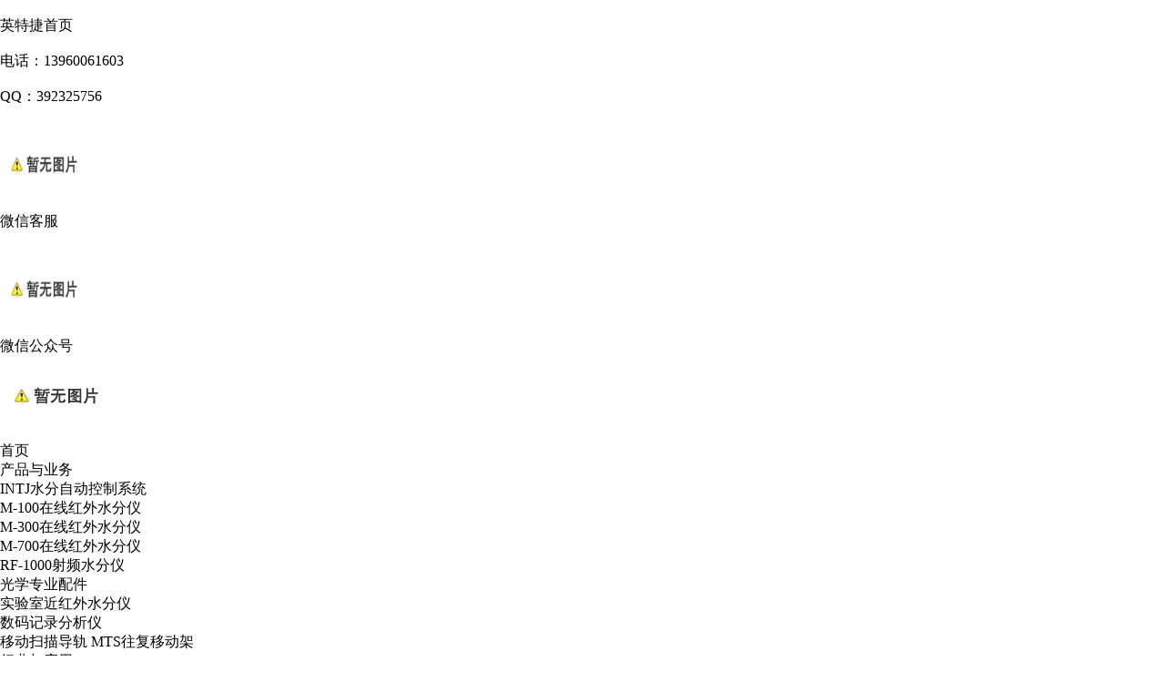

--- FILE ---
content_type: text/html; charset=utf-8
request_url: http://www.zzintj.com/default.aspx?pageid=52&pageType=detail&id=54
body_size: 18546
content:
<!DOCTYPE html>
<html>
<head>
<meta name="renderer" content="webkit">
<title>一种用近红外水分仪测量管道内物料水分的视窗集料机构ZL202022190284.9-实用新型 ---
					英特捷官网—近红外水分仪、射频波水分仪、微波水分仪，致力于在线水分测控技术</title>
<meta http-equiv="Content-Type" content="text/html; charset=utf-8">
<meta name="keywords" content="在线水分分析仪、在线水分检测仪、水分在线检测仪、红外水分分析仪、在线水分仪、在线水分测量仪、在线红外水分仪、近红外水分仪、在线水分仪检测、射频水分仪、微波水分仪、英特捷水分仪、漳州水分仪、水分自动控制">
<meta name="description" content="英特捷专业致力于近红外水分仪、在线红外水分仪、微波水分仪、射频波等在线水分测控仪器，产品广泛应用于生产线上在线快速测定水分的行业,产品广泛应用造纸、化工、粮食、食品、陶瓷、矿山等行业。">
<meta name="author" content="英特捷INTJ">
<link rel="shortcut icon" href="http://zzintj.no19.35nic.com/favicon.ico" type="image/x-icon">
<link type="text/css" rel="stylesheet" href="/online_editsite/module_templates/page_common/default/css_style/old_page.css">
<link type="text/css" rel="stylesheet" href="/online_editsite/module_templates/page_common/default/container/styles/page.css">
<script language="javascript">
window.APP_PUBLIC_PATH = "http://mofine.no19.35nic.com/build/";
window._PAGE_DATA_ = [];
</script>
<script type="text/javascript" src="http://mofine.no19.35nic.com/build/bower_components/jquery/dist/jquery.min.js"> </script>
<link type="text/css" rel="stylesheet" href="/online_editsite/webjsonhtml_ashx/web_cssOnlineEditing.ashx?isEditing=0">
<script src="/online_editsite/webjsonhtml_ashx/web_jsOnlineEditing.ashx?isEditing=0"> </script> </link>
<link rel="icon" href="http://zzintj.no19.35nic.com/favicon.ico" type="image/x-icon">
<link rel="alternate" type="application/rss+xml" href="/cn/rss/rss_menu_52.xml" title="RSS 2.0 for (英特捷官网—近红外水分仪、射频波水分仪、微波水分仪，致力于在线水分测控技术)一种用近红外水分仪测量管道内物料水分的视窗集料机构ZL202022190284.9-实用新型">
<link rel="alternate" type="application/atom+xml" href="/cn/atom/atom_menu_52.xml" title="Atom 1.0 for (英特捷官网—近红外水分仪、射频波水分仪、微波水分仪，致力于在线水分测控技术)一种用近红外水分仪测量管道内物料水分的视窗集料机构ZL202022190284.9-实用新型">
<link rel="stylesheet" type="text/css" href="/templates/css_style/banner_scroll_style.css">
<link rel="stylesheet" type="text/css" href="/templates/css_style/iconfont.css">
<link rel="stylesheet" type="text/css" href="/templates/css_style/swiper.min.css">
<link rel="stylesheet" type="text/css" href="/templates/css_style/layout.css">
<script src="/jscript/png.js"></script>
<script type="text/javascript" language="JavaScript" src="/templates/jscript/jqueryx.js"></script>
<script type="text/javascript" src="/jscript/more_sort.js"></script>
<script type="text/javascript" src="/jscript/public.js"></script>
<script type="text/javascript" src="/jscript/usefor_user.js"></script>
<script type="text/javascript" src="/jscript/ajax.js" language="javascript"></script>
<script type="text/javascript" src="/jscript/new_common.js" language="javascript"></script>
<script type="text/javascript" src="/jscript/swfobject.js"></script>
<script type="text/javascript" src="/jscript/domtab.js" language="javascript"></script>
<script type="text/javascript" src="/templates/jscript/temp_public.js" language="javascript"></script>
<script type="text/javascript" src="/onlinejs/siteedit_initjs.asp"></script>
<script type="text/javascript" src="/templates/jscript/menu/ddsmoothmenu.js">
</script>
<script src="/templates/jscript/ProductScroll.js"></script>
<script src="/templates/jscript/jcarousellite_1.0.1.js"></script>
<script type="text/javascript" src="/templates/jscript/jquery.glide.min.js">
</script>
<script type="text/javascript" src="/templates/jscript/swiper.min.js">
</script>
</head>
<body><div style="height: 0px; width: 100%; position: relative;">
<div data-type="container" data-id="old-default" id="old-default" class="old-default"> <style type="text/css">#old-default{width: 980px; }</style>
</div>
</div>
<div style="height: 0px; width: 100%; position: relative;">
<div data-type="container" data-id="page-default" id="page-default" class="page-default"> </div>
</div>
<style type="text/css">
            /*----设置BODY下顶级子模块样式-----*/
            #page-default{
                width: 1024px; 
            }
        </style>
<div class="kefubox"><div class="main"><div class="floor"><a href="/" class="home" target="_blank"> &nbsp; &nbsp; &nbsp; &nbsp; &nbsp; &nbsp; &nbsp; &nbsp;</a><div class="absbox"><div class="back"><a href="/" target="_blank">英特捷首页</a></div></div></div><div class="floor tel"><a href="tel:4008788690" class="tellink cursor_default"> &nbsp; &nbsp; &nbsp; &nbsp; &nbsp; &nbsp; &nbsp; &nbsp;</a><div class="absbox"><div class="kftel">电话：13960061603</div></div></div><div class="floor"><a href="http://wpa.qq.com/msgrd?v=3&uin=3003353687&site=qq&menu=yes" class="qqlink" target="_blank"> &nbsp; &nbsp; &nbsp; &nbsp; &nbsp; &nbsp; &nbsp; &nbsp;</a><div class="absbox"><div class="qq">QQ：392325756</div></div></div><div class="floor"><a href="javascript:;" class="wechatimg cursor_default"> &nbsp; &nbsp; &nbsp; &nbsp; &nbsp; &nbsp; &nbsp; &nbsp;</a><div class="absbox"><div class="erweima"><img src="/upload/ueditor/image/20220927/16642631449891340.png" alt="16642631449891340.png" width="94" height="94" border="0" vspace="0" title="" style="width: 94px; height: 94px;"><p>微信客服</p></div></div></div><div class="floor"><a href="javascript:;" class="erweimaimg cursor_default"> &nbsp; &nbsp; &nbsp; &nbsp; &nbsp; &nbsp; &nbsp; &nbsp;</a><div class="absbox"><div class="erweima"><img src="/upload/ueditor/image/20220927/16642631449891340.png" width="94" height="94" border="0" vspace="0" title="" alt="16642631449891340.png" style="width: 94px; height: 94px;"><p>微信公众号</p></div></div></div></div></div><div class="header">
<div class="wrapper">
<div class="content">
<div class="logo" id="com_logo" editok="online">
<a href="/">
<img src="/upload/weblogo/2022100911000362.png" alt="logo">
</a>
</div>
<div class="i_call"></div>
<div class="yincang" style="display: none;">
</div>
</div>
</div>
<div class="i_nav" id="com_mainmenu" editok="online">
<div class="wrapper">
<div id="smoothmenu1" class="ddsmoothmenu">
<ul>
<li class="i_n0 ">
<a href="/default.aspx?pageid=1" class="nava">首页</a>
</li>
<li class="i_n0 ">
<a href="/default.aspx?pageid=2" class="nava">产品与业务</a>
<ul>
<li>
<a href="/default.aspx?pageid=2&amp;sortid=14">INTJ水分自动控制系统</a>
</li>
<li>
<a href="/default.aspx?pageid=2&amp;sortid=15">M-100在线红外水分仪</a>
</li>
<li>
<a href="/default.aspx?pageid=2&amp;sortid=16">M-300在线红外水分仪</a>
</li>
<li>
<a href="/default.aspx?pageid=2&amp;sortid=17">M-700在线红外水分仪</a>
</li>
<li>
<a href="/default.aspx?pageid=2&amp;sortid=48">RF-1000射频水分仪</a>
</li>
<li>
<a href="/default.aspx?pageid=2&amp;sortid=49">光学专业配件</a>
</li>
<li>
<a href="/default.aspx?pageid=2&amp;sortid=50">实验室近红外水分仪</a>
</li>
<li>
<a href="/default.aspx?pageid=2&amp;sortid=51">数码记录分析仪</a>
</li>
<li>
<a href="/default.aspx?pageid=2&amp;sortid=52">移动扫描导轨 MTS往复移动架</a>
</li>
</ul>
</li>
<li class="i_n0 ">
<a href="/default.aspx?pageid=3" class="nava">行业与应用</a>
<ul>
<li>
<a href="/default.aspx?pageid=3&amp;sortid=23">钢铁行业</a>
</li>
<li>
<a href="/default.aspx?pageid=3&amp;sortid=22">纺织行业</a>
</li>
<li>
<a href="/default.aspx?pageid=3&amp;sortid=24">化肥行业</a>
</li>
<li>
<a href="/default.aspx?pageid=3&amp;sortid=53">化工行业</a>
</li>
<li>
<a href="/default.aspx?pageid=3&amp;sortid=54">建材行业</a>
</li>
<li>
<a href="/default.aspx?pageid=3&amp;sortid=26">粮食行业</a>
</li>
<li>
<a href="/default.aspx?pageid=3&amp;sortid=25">煤炭行业</a>
</li>
<li>
<a href="/default.aspx?pageid=3&amp;sortid=29">人造板行业</a>
</li>
<li>
<a href="/default.aspx?pageid=3&amp;sortid=27">食品行业</a>
</li>
<li>
<a href="/default.aspx?pageid=3&amp;sortid=30">烟草行业</a>
</li>
<li>
<a href="/default.aspx?pageid=3&amp;sortid=28">造纸行业</a>
</li>
<li>
<a href="/default.aspx?pageid=3&amp;sortid=31">其他行业</a>
</li>
</ul>
</li>
<li class="i_n0 ">
<a href="/default.aspx?pageid=44" class="nava">服务与支持</a>
<ul>
<li>
<a href="/default.aspx?pageid=46">产品标准</a>
</li>
<li>
<a href="/default.aspx?pageid=49">售后服务</a>
</li>
<li>
<a href="/default.aspx?pageid=50">客户要求</a>
</li>
<li>
<a href="/default.aspx?pageid=5">应用下载</a>
</li>
</ul>
</li>
<li class="i_n0 ">
<a href="/default.aspx?pageid=45" class="nava">走进英特捷</a>
<ul>
<li>
<a href="/default.aspx?pageid=51">我们的历史</a>
</li>
<li>
<a href="/default.aspx?pageid=56">公司理念</a>
</li>
<li>
<a href="/default.aspx?pageid=52">专利软著</a>
</li>
<li>
<a href="/default.aspx?pageid=53">英特捷动态</a>
</li>
</ul>
</li>
<li class="i_n0 ">
<a href="/default.aspx?pageid=55" class="nava">联系我们</a>
</li>
<li>
<a href="/default.aspx?pageid=57" class="nava">English</a>
</li>
</ul>
</div>
</div>
</div>
</div>
<div class="clear"></div>
<div class="i_banner_box">
<div class="i_banner" id="com_thenm_banner" editok="online">
<div class="slider">
<ul class="slides">
<li class="slide">
<div class="box">
<a href="" title="">
<img src="/upload/webbanner/2022102616292579.jpg" width="" height="" alt="">
</a></div></li>
<li class="slide">
<div class="box">
<a href="" title="">
<img src="/upload/webbanner/2022102616290183.jpg" width="" height="" alt="">
</a></div></li>
</ul></div>
<script src="/templates/jscript/banner_scroll.js"></script>
</div>
</div>
<div class="clear">
</div>
<div class="p_container proview_container">
<div class="content">
<div class="sidebar" id="com_thenm_sort" editok="online">
<div class="sortnavt">
<div class="fl public-nav-tit">
<h3>走进英特捷</h3>
</div>
<div class="fr public-nav-right">
<a href="/default.aspx">首页</a><i>&gt;</i>
<a id="position_nowtitle">专利软著</a></div>
</div>
<div id="smoothmenu2" class="leftlist">
<div class="sidebar_l">
<ul class="sortnavul">
<li class="sortnavli">
<a href="/default.aspx?pageid=51" class="sortnava">我们的历史</a>
</li>
<li class="sortnavli">
<a href="/default.aspx?pageid=56" class="sortnava">公司理念</a>
</li>
<li class="sortnavli">
<a href="/default.aspx?pageid=52" class="sortnava">专利软著</a>
</li>
<li class="sortnavli">
<a href="/default.aspx?pageid=53" class="sortnava">英特捷动态</a>
</li>
</ul>
</div>
</div>
</div>
<div class="p_pro">
<div class="edit_nullmodule" id="com_definedkeys_1" editok="online">
</div>
<div class="clear">
</div>
<div id="com_thenm_list" editok="online" class="content">
<div class="productview">
<h1 class="producttitle">一种用近红外水分仪测量管道内物料水分的视窗集料机构ZL202022190284.9</h1>
<div class="productimg">
<a href="/upload/menu_52/2022112516434248.jpg" target="_blank">
<img src="/upload/menu_52/2022112516434248.jpg" title="一种用近红外水分仪测量管道内物料水分的视窗集料机构ZL202022190284.9">
</a>
</div>
<div class="productinfos">
<ul></ul>
</div>
<div class="productremark">
<p class="title">详细说明</p><script type="text/javascript" src="/ajax_asp/api_plus/view_permissions.asp?menuid=52&id=54"></script>

<script type="text/javascript" src="/ajax_asp/countview_hits.asp?menuid=52&id=54"></script>
</div>
<div class="prevnext"> 
            <span class="prevrecord">上一条: <a href="/default.aspx?pageid=52&amp;pageType=detail&amp;id=55" title="一种用于包装纸加工设备的水分测量系统-1">一种用于包装纸加工设备的水分测量系统-1</a>
</span>
<span class="nextrecord">下一条: <a href="/default.aspx?pageid=52&amp;pageType=detail&amp;id=53" title="一种使用近红外水分仪测量管道内物料水分机构-ZL202022182622.4">一种使用近红外水分仪测量管道内物料水分机构-ZL202022182622.4</a>
</span>
</div>
</div>
<div class="clear">
</div>
</div>
<div class="clear">
</div>
<div class="fl">
<div class="edit_nullmodule" id="com_definedkeys_2" editok="online">
</div>
</div>
<div class="fr">
<div class="edit_nullmodule" id="com_definedkeys_3" editok="online">
</div>
</div>
<div class="clear">
</div>
<div class="edit_nullmodule" id="com_definedkeys_4" editok="online">
</div>
</div>
<div class="clear">
</div>
</div>
</div>
<div class="clear">
</div>
<div class="footer">
<div class="foot-link">
<div class="content">
<h5>友情链接</h5>
<div>
<a href="https://2057112.1688.com/" title="英特捷阿里巴巴中文网" target="_blank">英特捷阿里巴巴中文网</a>
</div>
</div>
</div>
<div class="foot-bottom">
<div class="content"><div class="foot-b-nav fl">
    <h5>
        产品与服务
    </h5><br>
    <div class="mb15">
        <p>
            产品中心&nbsp;
        </p>
        <p>
            应用咨询
        </p>
        <p>
            产品的服务&nbsp;
        </p>
        <p>
            <br>
        </p>
    </div>
</div>
<div class="foot-b-con fl">
    <h5>
        联系我们
    </h5><br>
    <div class="mb15">
        <p>
            电话：0596-2057112
        </p>
        <p>
            手机：13960061603
        </p>
        <p>
            传真：0596-2057113
        </p>
        <p>
            地址：福建省漳州市龙文区蓝田开发区
        </p>
        <p>
            景檀路1号光明大厦
        </p>
    </div>
</div>
<div class="foot-b-ewm fl">
    <h5>
        微信客服<br>
    </h5><br>
    <div>
        <img src="/upload/ueditor/image/20220927/16642645837778395.png">
    </div>
</div>
<div class="foot-b-tel fr">
    <h6>
        服务热线
    </h6>
    <h5>
        13960061603
    </h5>
    <p>
        Copyright <a href="http://www.zzintj.com/admin/admins.asp" target="_blank">?</a> 2023 漳州英特捷自动化科技有限公司
    </p>
    <p>
        <a href="http://beian.miit.gov.cn/" target="_blank">闽ICP备17030608号 </a>
    </p>
</div></div>
</div>
</div>
<div class="copyright" id="com_copyright" editok="online"><script type="text/javascript" language="javascript">changeNoImage();</script>
</div>
<div class="actGotop">
</div>
<div class="m_background" id="com_rotationbg" editok="online">
</div>
<script type="text/javascript">
            var bg_obj="main_container";
            var theimgs=new Array();
            var bg_type=0;	//0表示背景图片，1表示背景颜色
            var rotation_time=6000;	//表示背景轮换的间隔时间
            
            if(window.attachEvent)
            {
                window.attachEvent('onload',auto_chgbg);
            }
            else if(window.addEventListener)
            {
                window.addEventListener('load',auto_chgbg,false);
            }
            </script>
<div class="clear">
</div>
<div id="com_adsinfo" editok="online"> 
						    </div>
<div class="edit_box" id="quickEditor" style="display: none; position: absolute;z-index:101;">
<div class="edit_mask" style="z-index: 1001;" id="edit_mask" onmousedown="mouseDown()" onmouseout="mouseOut(this);" title="双击编辑内容"></div>
<div class="edit_btn_bar">
<img alt="点击编辑内容" id="imgEditIco" src="/onlinecss/images/editor_02.gif" onclick="">
<img alt="点击编辑标题" id="imgEditTit" src="/onlinecss/images/edit_titico.gif" onclick="">
<a href="#">
<img alt="向上移动" id="imgBtnUp" src="/onlinecss/images/editor_03.gif" onclick="">
</a>
<a href="#">
<img alt="向下移动" id="imgBtnDown" src="/onlinecss/images/editor_04.gif" onclick="">
</a>
<img alt="点击新增模块" id="imgBtnAdd" src="/onlinecss/images/module_add.gif" onclick="">
<a href="#">
<img alt="点击删除" id="imgBtnDel" src="/onlinecss/images/editor_del.gif" onclick="">
</a>
</div>
</div>
<a id="moveActiveObj" href="#" style="display: none;"></a>
<div class="popCloseBtn" id="popCloseBtn" style="display:none;" title="点击这里自动隐藏" onclick="displayNoneObj(this)">
<a href="javascript:void(0);" title="关闭返回" onclick="popwin.Close()">
<img src="/onlinecss/images/popbtm_close.gif">关闭返回
			</a>
</div>
<script src="/onlinejs/popeditwin/popscrollfloat.js" type="text/javascript"></script>
<script src="/onlinejs/popeditwin/untilcommon.js" type="text/javascript"></script>
<script src="/onlinejs/popeditwin/windowclass.js" type="text/javascript"></script>
<script src="/onlinejs/popeditwin/onlineedit_page.js" type="text/javascript"></script>
<script src="/onlinejs/siteedit_config.asp?nmindex=menu_52_32_60_10" type="text/javascript"></script>
<script src="/onlinejs/siteedit_overjs.asp" language="javascript" type="text/javascript"></script>
<script type="text/javascript" src="/templates/jscript/numberChange.js">
</script>
<script type="text/javascript" src="/templates/jscript/active_list.js">
</script>
<script src="https://cdn.bootcdn.net/ajax/libs/Swiper/4.5.1/js/swiper.min.js"></script>
<script>var mySwiper = new Swiper('.swiper-container', {
      autoplay: true,
      loop: true,
      navigation: {
          nextEl: '.swiper-button-next',
          prevEl: '.swiper-button-prev',
        }
    })</script>
<script src="/templates/jscript/wow.min.js">
</script>
<script src="/templates/jscript/pub.js">
</script>
<script>
if (!(/msie [6|7|8|9]/i.test(navigator.userAgent))){
    new WOW().init();
};
</script>
<script src="/online_editsite/webjsonhtml_ashx/web_extendBodyBottomJs.ashx"></script>
<link type="text/css" rel="stylesheet" href="/online_editsite/webjsonhtml_ashx/web_extendBodyBottomCss.ashx">
 </body>
</html>


--- FILE ---
content_type: text/html; Charset=utf-8
request_url: http://www.zzintj.com/ajax_asp/countview_hits.asp?menuid=52&id=54
body_size: 176
content:

            if(document.getElementById("show_countview"))
            {
            	document.getElementById("show_countview").innerHTML="561";
            }
            

--- FILE ---
content_type: text/css
request_url: http://www.zzintj.com/online_editsite/module_templates/page_common/default/container/styles/page.css
body_size: 99
content:
@charset "utf-8";

.page-column {
	width: 1024px;
    /*
	border: solid 1px red;
    */
}